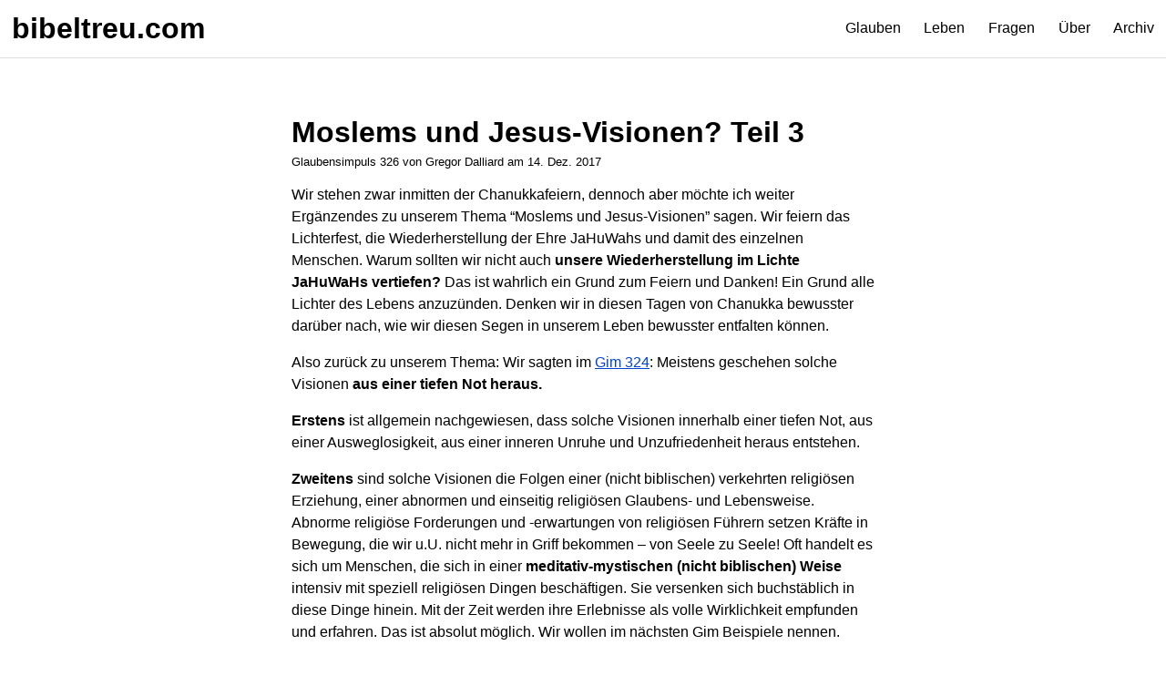

--- FILE ---
content_type: text/html
request_url: https://bibeltreu.com/gim/326/
body_size: 6024
content:
<!doctype html><html lang=de><meta charset=utf-8><meta name=viewport content="width=device-width,initial-scale=1"><meta name=author content="Gregor Dalliard - https://bibeltreu.com"><meta name=description content="Hallo, ich bin Gregor Dalliard. Ich schreibe wöchentlich Glaubensimpulse und nehme darin Stellung zu biblischen Themen."><link rel=stylesheet href=/bt.min.0cbd5d827bbab97e31d1b7559ab5ddc13811d3e9b664cd690a3ab553733580ec.css integrity="sha256-DL1dgnu6uX4x0bdVmrXdwTgR0+m2ZM1pCjq1U3M1gOw="><title>Moslems und Jesus-Visionen? Teil 3 | bibeltreu.com</title><header><span><a href=/ title=bibeltreu.com>bibeltreu.com</a></span><nav><a href=/gims/ title=Glaubensimpulse>Glauben</a>
<a href=/lims/ title=Lebensimpulse>Leben</a>
<a href=/lefs/ title=Leserfragen>Fragen</a>
<a href=/bibeltreu/ title=Über>Über</a>
<a href=/archiv/ title=Archiv>Archiv</a></nav></header><main><article><h1>Moslems und Jesus-Visionen? Teil 3</h1><small>Glaubensimpuls 326 von Gregor Dalliard am <time datetime=2017-12-14T00:00:00Z>14. Dez. 2017</time></small><p>Wir stehen zwar inmitten der Chanukkafeiern, dennoch aber möchte ich weiter Ergänzendes zu unserem Thema “Moslems und Jesus-Visionen” sagen. Wir feiern das Lichterfest, die Wiederherstellung der Ehre JaHuWahs und damit des einzelnen Menschen. Warum sollten wir nicht auch <strong>unsere Wiederherstellung im Lichte JaHuWaHs vertiefen?</strong> Das ist wahrlich ein Grund zum Feiern und Danken! Ein Grund alle Lichter des Lebens anzuzünden. Denken wir in diesen Tagen von Chanukka bewusster darüber nach, wie wir diesen Segen in unserem Leben bewusster entfalten können.</p><p>Also zurück zu unserem Thema: Wir sagten im <a href=/gim/324/>Gim 324</a>: Meistens geschehen solche Visionen <strong>aus einer tiefen Not heraus.</strong></p><p><strong>Erstens</strong> ist allgemein nachgewiesen, dass solche Visionen innerhalb einer tiefen Not, aus einer Ausweglosigkeit, aus einer inneren Unruhe und Unzufriedenheit heraus entstehen.</p><p><strong>Zweitens</strong> sind solche Visionen die Folgen einer (nicht biblischen) verkehrten religiösen Erziehung, einer abnormen und einseitig religiösen Glaubens- und Lebensweise. Abnorme religiöse Forderungen und -erwartungen von religiösen Führern setzen Kräfte in Bewegung, die wir u.U. nicht mehr in Griff bekommen – von Seele zu Seele! Oft handelt es sich um Menschen, die sich in einer <strong>meditativ-mystischen (nicht biblischen) Weise</strong> intensiv mit speziell religiösen Dingen beschäftigen. Sie versenken sich buchstäblich in diese Dinge hinein. Mit der Zeit werden ihre Erlebnisse als volle Wirklichkeit empfunden und erfahren. Das ist absolut möglich. Wir wollen im nächsten Gim Beispiele nennen.</p><p>Weswegen hat Jahushua von Nazareth zu seinen Bibelschülern mit den folgenden Worten geantwortet?: “Und Jahushua bedrohte ihn, und der Dämon fuhr von ihm aus; und von jener Stunde an war der Knabe geheilt. Da traten die Bibelschüler für sich allein zu Jahushua und sprachen: Warum haben wir ihn nicht austreiben können? Er aber spricht zu ihnen: <strong>Wegen eures Kleinglaubens</strong>; denn wahrlich, ich sage euch, wenn ihr Glauben habt wie ein Senfkorn, so <strong>werdet ihr zu diesem Berg sagen: Hebe dich weg von hier dorthin! und er wird sich hinwegheben. Und nichts wird euch unmöglich sein</strong>” (Mt 17,18-20).<br>Was will der Rabbi Jahushua von Nazareth damit sagen? Jeder von uns weiss, dass weder er, Jahushua, noch ein anderer Pharisäer, Rabbi, Prophet oder Gerechter, oder sonst jemand auf der Welt, jemals zu einem Berg sagen konnte hebe dich weg von hier und gehe dorthin und der Berg war versetzt. Es hat auch nie einen Menschen hier auf Erden gegeben und es wird auch nie einen Menschen geben, der JaHuWaH so vertrauen (glauben) könnte, dass ihm nichts unmöglich wäre. Also müssten wir auch bei Jahushua von seinem Kleinglauben sprechen, wenn sein Glaube nicht einmal einen Berg versetzen konnte.</p><p>Hatte Jahushua jeden Bezug zur Realität verloren? Der Rabbi Jahushua von Nazareth benutzt hier <strong>eine Bildrede, die uns als griechisch denkenden Menschen völlig fremd ist. Er benutzt eine Bildrede wie sie bei den Lehrern Israels üblich war um etwas sehr Tiefsinniges, ein Glaubenssatz der unantastbar ist, zu vermitteln</strong>, etwas das den Menschen auf seinem Glaubensweg bewahrt, geistig und menschlich gesund hält und zum Ziel bringt.<br>Jahushua will seinen Schülern nicht einfach sagen, euer Glaube ist nichts, nicht einmal so gross wie ein Senfkorn, ihr seid alle Taugenichtse, ihr steckt glaubensmässig noch in den Kinderschuhen oder sonst etwas. Im grossen biblischen Kontext will Jahushua sagen, <strong>lerne JaHuWaH so bedingungslos vertrauen wie ich, dein Rabbi, dann hast du alles</strong>. Lerne mit JaHuWaH dein tägliches Leben gestalten. JaHuWaH ist die erste und letzte Instanz des menschlichen Lebens. Er hat Himmel und Erde geschaffen, an IHM führt kein Weg vorbei. Wenn du das tust dann hast du das Leben, dann hast du den wirklichen Glauben, den Glauben Abrahams, alles andere ergibt sich. Alle anderen religiösen Wege führen in die Irre, denn den Glauben kann ich nicht lernen, machen, vermehren und verdoppeln wie Geschäftserträge. Es geht um die vertrauensvolle Beziehung mit dem Schöpfer allen Lebens.</p><p>In den 90er Jahren bin ich als Pfingstprediger dauernd mit dem Thema Jesus-Visionen konfrontiert worden. Schon vor Jahrzehnten erschienen reihenweise Bücher auf dem christlichen Büchermarkt, die von Jesusbegegnungen unter den Moslems und Pfingstlern berichteten. Sie fanden unter den Pfingstlern reissenden Absatz, denn <strong>die meisten wollten ebenso Jesusbegegnungen machen</strong>. Wer sie gemacht hatte, der galt als aussergewöhnlich geheiligter Mensch und stand im Mittelpunkt dieser Freikirchen. Daran hat sich bis heute wohl nichts geändert. Die Vielen waren und sind verführt. Es genügt ihnen nicht nach den gesunden biblischen Weisungen zu forschen, die uns in den täglichen Herausforderungen tiefen inneren Frieden schenken wollen. Irregeleitet suchen viele von ihnen nach sensationellen Jesus-Visionen, die mit der Bibel und der Realität des Jahushua von Nazareth überhaupt nichts zu tun haben. Aber in vielen Freikirchen und kirchlichen Bibelkreisen werden die Menschen angeleitet und aufgefordert solche Visionen anzustreben.<br>Die Leute solcher Kreise berufen sich in allem auf Jahushua von Nazareth. <strong>Sie weigern sich aber ganz entschieden</strong> nach den zentralen biblischen Botschaften des TaNaCH zu fragen. Jahushua von Nazareth gestaltete sein Glaubensleben <strong>allein nach dem TaNaCH, Thora, Propheten und den Schriften</strong>, bis zum letzten Atemzug.</p><p>Nicht umsonst galt für ihn das oberste Glaubensprinzip, das wir immer neu wiederholen wollen: “Meint nicht, dass ich gekommen sei, den TaNaCH (Weisungen der Thora, wie etwa die zehn Gebote) oder die Propheten (etwa das prophetische Wort über das Wesen des messianischen Reiches) aufzulösen; ich bin nicht gekommen, aufzulösen, sondern zu bestätigen (zu leben, erfüllen). <strong>Denn wahrlich, ich sage euch: Bis der Himmel und die Erde vergehen, soll auch nicht ein Jota oder ein Strichlein von den Weisungen vergehen, bis alles geschehen ist</strong>. Wer nun eins dieser geringsten Gebote auflöst und so die Menschen lehrt, wird der Geringste heissen im Reich der Himmel; wer sie aber tut und lehrt, dieser wird gross heissen im Reich der Himmel” (Mt 5,17-19).<br>Die Weisungen des TaNaCH und der Propheten führen zu jenem inneren Frieden, der in den Worten der Propheten Moshe, Micha, ja aller Propheten, so zusammengefasst ist: “Man hat dir mitgeteilt, o Mensch, was gut ist. Und <strong>was fordert JaHuWaH von dir</strong>, als Recht zu üben und Güte (Barmherzigkeit) zu lieben und demütig zu gehen mit deinem Beschützer JaHuWaH (Gott)?” (Mi 6,8; vgl. 5Mo 10,12-22; 6,4-9). Ebenso: “Es steht geschrieben: Nicht von Brot allein soll der Mensch leben, <strong>sondern von jedem Wort, das durch den Mund JaHuWaHs ausgeht</strong>” (Mt 4,4).<br>Achten wir darauf was Jahushua von Nazareth über das Gebet der Heiden sagt! Vergleichen wir die Gebetsformeln und -riten der Kirchen (etwa eine Messliturgie, Sakramentenzeremonien oder das Rosenkranzgebet) mit denen der Heiden, dann warnt er uns ebenso auch vor den Kirchen: “Wenn ihr aber betet, sollt ihr nicht plappern wie die von den Nationen (Kirchen); denn sie meinen, dass sie um ihres vielen Redens willen erhört werden. Seid ihnen nun nicht gleich; <strong>denn euer Vater weiss, was ihr benötigt, ehe ihr ihn bittet</strong>. Betet ihr nun so: Unser Vater, der du bist in den Himmeln, geheiligt werde dein Name; dein Reich komme; <strong>dein Wille geschehe</strong>, wie im Himmel so auch auf Erden” (Mt 6,7-10).</p><p>Wie gehen die Christen mit den Weisungen im TaNaCH um? Sie scheren sich keinen Deut um die Weisungen und Forderungen JaHuWaHs. Das hätte Jahushua von Nazareth nie gemacht. Sie machen prinzipiell das Gegenteil von dem was JaHuWaH offenbarte und was Jahushua glaubte und lehrte und haben dabei die Unverschämtheit sich laufend auf ihn zu berufen. Das biblisch-prophetische Wort bestätigt uns unmissverständlich: <strong>Der Jesus-Gott der Christen, auf den sie sich laufend berufen und in allen Dingen rechtfertigen, hat überhaupt nichts mit dem Jahushua von Nazareth zu tun.</strong> So einfach ist das!<br>Warum schrieb ich oben (Gim 324): “Die Erscheinung in der Gestalt <strong>eines</strong> Jesus..” Der Jesus, den die unterschiedlichen Menschen, Christen, Moslem, Hindus u.a. in unterschiedlichen Ländern und Gegenden sehen, <strong>sieht bei jedem anders aus</strong>. Bei tieferen Recherchen stellen wir fest: er gleicht meistens einer Jesusfigur oder einem Jesusbild, das in irgendeiner Kirche, in jener Gegend, in einem Buch oder in einer Schrift dargestellt ist oder irgendwo in den Medien erschienen ist oder der frommen Phantasie entspricht, die allen diesen Bildern und Darstellungen entspricht. <strong>Wir wissen aber, dass es nur einen Juden gab mit dem Namen Jahushua von Nazareth, den Rabbi und Pharisäer Jahushua von Nazareth.</strong> Keiner weiss wie er ausgeschaut hat.</p><p>Sicher hatte er <strong>nur ein</strong> Aussehen wie jeder von uns auch. Er wurde von den Römern sehr früh, zusammen mit vielen anderen Juden, gepfählt. Nun erscheint er Tausenden von Menschen, aber <strong>jedes Mal als ein anderer Mann</strong>, in einer anderen Grösse, in einem anderen Körperbau, meistens ganz süss, vergeistigt, in wallenden Haaren und liturgisch-dämlichen Kleidern usw. Das allein schon sollte uns als Beweis dienen, dass die Christen es nicht mit dem Jahushua von Nazareth zu tun haben, sondern mit einer vergeistigten, vom Leben abgehobenen <strong>paulinischen Phantasiegestalt</strong>, die eindeutig den Göttersöhnen der Antike zuzuordnen ist. Das allein schon müsste die Christen animieren, nach dem wahren Jahushua von Nazareth, seinem Glauben und seinen Lehren zu fragen und ihr Leben danach auszurichten.<br>Dasselbe können wir von den vielen Marienerscheinungen sagen, die seit dem frühen dunklen Mittelalter die Katholiken überschwemmen. Sie sind Zeichen und Frucht grosser geistiger Verfinsterungen und Verirrungen. <strong>Je mehr das Papsttum die Juden verfolgte und die Bücher der Thora und der Propheten beseitigen und verbrennen liess, desto finsterer wurde es in den Herzen der Menschen, die nach der Wahrheit hungerten, desto verworrener und widersprüchlicher entwickelte sich das Christentum – bis zum heutigen Tag!</strong></p><p>Die Reformatoren hatten sich in vielen Dingen der Thora und den Propheten wieder etwas angenähert, doch zum vollen prophetischen Durchbruch vermochten sie sich allerdings nie durchzuringen, darum werden sie vom heutige Papsttum wieder geschluckt.<br>Unter dem erbitterten Widerstand des Papsttums gelangen den Reformatoren doch einige Aus- und Durchbrüche. Der Lebensstandard in den reformatorischen Ländern und Gegenden verbesserte sich schnell – bis zum heutigen Tag! Mit zahllosen und kaum zu fassenden Verfolgungsmethoden und Kriegen versuchte das Papsttum die <strong>nach Licht Dürstenden</strong> in seine fromme Höllenfinsternis zurückzuholen. Welch eine Helligkeit, wieviel Licht wird einmal in den Herzen aller Menschen aufstrahlen, wenn mit JaHuWaH das messianische Friedensreich anbrechen wird. Die religiöse Wüste wird ihr Ende sehen und die Menschheit wird geradewegs auf JaHuWaH zugehen:</p><p>“Eine Stimme ruft: In der Wüste bahnt JaHuWaH den Weg!.. Und die Herrlichkeit JaHuWaHs wird sich offenbaren, und alles Fleisch miteinander wird es sehen. Denn der Mund JaHuWaHs hat geredet.. Auf einen hohen Berg steig hinauf, du Freudenbotin Zion! Erhebe mit Macht deine Stimme, du Freudenbotin Jerushalajim! Erhebe sie, fürchte dich nicht!” (Jes 40,3-5,9). Mit dieser prachtvollen Botschaft grüsse ich alle ganz herzlich und wünsche allen noch tiefsinnige und ermutigende Chanukka-Tage. Shalom!</p><p>Gregor Dalliard</p><div><h3>Ankündigungen</h3><p>Wir laden dich herzlich zu unserem nächsten <strong>Bibeltreffen in Finsterhennen</strong> ein. Wir treffen uns am 21. Dezember 2025 um 14.00 Uhr bei Martin und Kornelia Hunzinger in 2577 Finsterhennen, Allmenhag 2 (tel.: <a href=tel:+31323963403>032 396 34 03</a>), <a href=mailto:k.hunzinger@sunrise.ch>k.hunzinger@sunrise.ch</a>. Wir freuen uns ganz fest auf die gemeinsame Zeit! Shalom!</p></div></article><nav><div><a href=https://bibeltreu.com/gim/327/ class=btn>« Neuer</a></div><div><a href=https://bibeltreu.com/gim/325/ class=btn>Älter »</a></div></nav></main><footer>Copyright &copy; 2025 <a href=/gregor-dalliard/>Gregor Dalliard</a> – <a href=https://dalliard.ch>Webmaster</a></footer>

--- FILE ---
content_type: text/css
request_url: https://bibeltreu.com/bt.min.0cbd5d827bbab97e31d1b7559ab5ddc13811d3e9b664cd690a3ab553733580ec.css
body_size: 808
content:
:root{--fg:#000;--bg:#fff;--grey:#ddd;--primary:#0044cc;--secondary:rgba(255,223,0,0.5)}::selection{background:var(--primary);color:var(--bg)}body{box-sizing:border-box;margin:0;color:var(--fg);font-family:-apple-system,BlinkMacSystemFont,segoe ui,Roboto,Helvetica,Arial,sans-serif,apple color emoji,segoe ui emoji,segoe ui symbol}a{color:var(--primary)}h1 a,h2 a,nav a,span a,header a{text-decoration:none}li{line-height:1.5rem}header{display:flex;flex-wrap:wrap;justify-content:space-between;margin-bottom:2.4rem;box-shadow:0 1px 0 0 var(--grey)}header h1{margin:0}header span{font-size:2rem;font-weight:700}header nav{display:flex;flex-wrap:wrap}header a{padding:.8rem;transition:all 100ms;color:var(--fg);display:flex;flex-direction:column;justify-content:center}header a:hover,header a:focus{background:var(--primary);color:var(--bg)}main{max-width:40rem;margin:0 auto;padding:0 .8rem;margin-bottom:4rem}main>h1{margin-top:4rem}h1+article{margin-top:0}article{margin:4rem 0}article h1{font-size:2rem}article h2 a{color:var(--fg);transition:color 100ms}article h2 a:hover,article h2 a:focus{color:var(--primary)}article h1,article h2{margin-bottom:.3rem}article p{line-height:1.5rem}article>div{font-size:1rem;background-color:var(--secondary);margin:4rem 0;padding:1.2rem 1.6rem;border-radius:.3rem;box-shadow:4px 4px 2rem rgba(0,0,0,.5)}footer{padding:1.6rem 0;text-align:center;box-shadow:inset 0 1px 0 var(--grey)}main nav{display:flex;justify-content:space-between;align-items:center}.btn{display:block;padding:.8rem 1.6rem;transition:all 100ms;color:var(--primary);box-shadow:inset 0 0 0 1px var(--primary)}.btn:hover,.btn:focus{background:var(--primary);color:var(--bg)}@media print{header,footer,nav,main nav,article>div{display:none}}